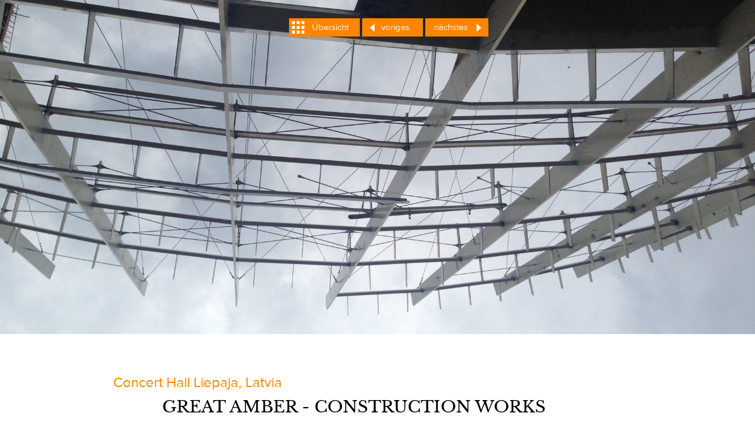

--- FILE ---
content_type: text/html; charset=ISO-8859-1
request_url: https://www.giencke.com/projects_detail1.php?pid=giencke_076
body_size: 1856
content:
<!DOCTYPE html>
<html>

<head>
    <meta content="text/html; charset=windows-1252" http-equiv="Content-Type">
    <title>projekte | Volker Giencke - Giencke & Company Architects - Graz / Austria</title>
    <meta name="keywords" content="volker giencke, architecture, architektur, austria, oesterreich, graz, architekt, architect">
    <meta name="description" content="Volker Giencke - Giencke & Company Architects - Graz / Austria">
    <meta name="robots" content="index, follow">
    <meta name="Content-language" content="DE">

    <meta name="viewport" content="">
    <meta name = "format-detection" content = "telephone=no">

    <link rel="stylesheet" type="text/css" href="giencke.css">
    <link rel="stylesheet" type="text/css" href="giencke_druck.css" media="print">

    <script type="text/javascript" src="jquery.min.js"></script>
    <script type="text/javascript" src="jquery.royalslider.custom.min.js"></script>
    <script type="text/javascript" src="jquery.magnific-popup.min.js"></script>
    <script type="text/javascript" src="jquery.js"></script>

</head>
<body class="contentseite s3 deutsch lang0">

<div id="container">

   <div id="body">


            

                          <img src="db/bilder/01GA-C_Steel-Construction-G.JPG" alt="" style="width:100%; margin-bottom:47px;">

            <div class="navi">
                <a href="projects.php?sort=desc" class="overview button">Übersicht</a><a href="?pid=giencke_001&sort=desc" class="last button">voriges</a><a href="?pid=giencke_074&sort=desc" class="next button">nächstes</a>
            </div>

            <div id="content" class="wrapper">



                <div class="content730">
                            <div class="aussen farbe">Concert Hall Liepaja, Latvia</div>
                            <h1>Great Amber - Construction Works</h1>

                            <SPAN lang=DE style='FONT-SIZE: 10pt; FONT-FAMILY: "Arial","sans-serif"'>
<P class=MsoNormal style="TEXT-ALIGN: center; MARGIN: 0cm 0cm 0pt" align=left><SPAN lang=DE style='FONT-SIZE: 10pt; FONT-FAMILY: "Arial","sans-serif"; LINE-HEIGHT: 150%'><STRONG></STRONG></SPAN></SPAN>&nbsp;</P>
<P class=MsoNormal style="MARGIN: 0cm 0cm 0pt; LINE-HEIGHT: 115%"><SPAN lang=DE style='FONT-SIZE: 10pt; FONT-FAMILY: "Arial","sans-serif"'><STRONG>Construction Works</STRONG> </SPAN><SPAN lang=DE style='FONT-SIZE: 10pt; FONT-FAMILY: "Arial","sans-serif"'>August 2013 - August 2015</SPAN></P>
<P class=MsoNormal style="MARGIN: 0cm 0cm 0pt; LINE-HEIGHT: 115%"><SPAN lang=DE style='FONT-SIZE: 10pt; FONT-FAMILY: "Arial","sans-serif"'><A href="https://www.giencke.com/projects_detail1.php?pid=giencke_004" target=_blank>Great Amber - Projekt</A></SPAN></P><SPAN lang=DE style='FONT-SIZE: 10pt; FONT-FAMILY: "Arial","sans-serif"'><SPAN style='FONT-SIZE: 12pt; FONT-FAMILY: "Arial","sans-serif"; COLOR: black; mso-fareast-font-family: "Times New Roman"; mso-fareast-language: DE-AT'><SPAN style='FONT-SIZE: 12pt; FONT-FAMILY: "Arial","sans-serif"; COLOR: black; mso-fareast-font-family: "Times New Roman"; mso-fareast-language: DE-AT'><SPAN style='FONT-SIZE: 8pt; FONT-FAMILY: "Arial","sans-serif"; COLOR: black; mso-fareast-font-family: "Times New Roman"; mso-fareast-language: DE-AT'><FONT face=Calibri><SPAN lang=EN-US style="FONT-SIZE: 12pt; mso-ansi-language: EN-US; mso-bidi-font-family: Arial"><SPAN style='FONT-SIZE: 8pt; FONT-FAMILY: "Arial","sans-serif"; COLOR: black; mso-fareast-font-family: "Times New Roman"; mso-fareast-language: DE-AT'></SPAN></SPAN></FONT></SPAN></SPAN></SPAN>
<P><A title=02GA-C_FromAbove.jpg class=galerie href="https://www.giencke.com/bilder/02GA-C_FromAbove.jpg"><IMG border=0 src="https://www.giencke.com/bilder/klein/klein_02GA-C_FromAbove.jpg"></A></P>
<P><A title=10GA-C_Steel-Construction.jpg class=galerie href="https://www.giencke.com/bilder/10GA-C_Steel-Construction.jpg"><IMG border=0 src="https://www.giencke.com/bilder/klein/klein_10GA-C_Steel-Construction.jpg"></A></P>
<P><A title=11GA-C_Steel-Construction-.jpg class=galerie href="https://www.giencke.com/bilder/11GA-C_Steel-Construction-.jpg"><IMG border=0 src="https://www.giencke.com/bilder/klein/klein_11GA-C_Steel-Construction-.jpg"></A></P>
<P><A title=27GA-C_Steel-Construction.jpg class=galerie href="https://www.giencke.com/bilder/27GA-C_Steel-Construction.jpg"><IMG border=0 src="https://www.giencke.com/bilder/klein/klein_27GA-C_Steel-Construction.jpg"></A></P>
<P><A title=30GA-C_Foyer-1_AP.jpg class=galerie href="https://www.giencke.com/bilder/30GA-C_Foyer-1_AP.jpg"><IMG border=0 src="https://www.giencke.com/bilder/klein/klein_30GA-C_Foyer-1_AP.jpg"></A></P>
<P><A title=31GA-C_Foyer-2_AP.jpg class=galerie href="https://www.giencke.com/bilder/31GA-C_Foyer-2_AP.jpg"><IMG border=0 src="https://www.giencke.com/bilder/klein/klein_31GA-C_Foyer-2_AP.jpg"></A></P>
<P><A title=32GA-C_Foyer-3.JPG class=galerie href="https://www.giencke.com/bilder/32GA-C_Foyer-3.JPG"><IMG style="HEIGHT: 444px; WIDTH: 333px" border=0 src="https://www.giencke.com/bilder/klein/klein_32GA-C_Foyer-3.JPG" width=349 height=465></A></P>
<P><A title=35GA-C_Foyer.jpg class=galerie href="https://www.giencke.com/bilder/35GA-C_Foyer.jpg"><IMG border=0 src="https://www.giencke.com/bilder/klein/klein_35GA-C_Foyer.jpg"></A></P>
<P><A title=40GA-C_ConcertHall.JPG class=galerie href="https://www.giencke.com/bilder/40GA-C_ConcertHall.JPG"><IMG border=0 src="https://www.giencke.com/bilder/klein/klein_40GA-C_ConcertHall.JPG"></A></P>
<P><A title=42GA-C_ConcertHall-6_AP.jpg class=galerie href="https://www.giencke.com/bilder/42GA-C_ConcertHall-6_AP.jpg"><IMG border=0 src="https://www.giencke.com/bilder/klein/klein_42GA-C_ConcertHall-6_AP.jpg"></A></P>
<P><A title=50GA-C_Interior-2_GC.JPG class=galerie href="https://www.giencke.com/bilder/50GA-C_Interior-2_GC.JPG"><IMG border=0 src="https://www.giencke.com/bilder/klein/klein_50GA-C_Interior-2_GC.JPG"></A></P>
<P><A title=60GA-C_Facade_GC.JPG class=galerie href="https://www.giencke.com/bilder/60GA-C_Facade_GC.JPG"><IMG border=0 src="https://www.giencke.com/bilder/klein/klein_60GA-C_Facade_GC.JPG"></A></P>
<P><A title=71GA-C_Facade.jpg class=galerie href="https://www.giencke.com/bilder/71GA-C_Facade.jpg"><IMG style="HEIGHT: 521px; WIDTH: 500px" border=0 src="https://www.giencke.com/bilder/klein/klein_71GA-C_Facade.jpg" width=471 height=500></A></SPAN></P>

                            <div class="navi2">
                                <a href="projects.php?sort=desc" class="overview button">Übersicht</a><a href="?pid=giencke_001&sort=desc" class="last button">voriges</a><a href="?pid=giencke_074&sort=desc" class="next button">nächstes</a>
                            </div>
                </div>
            </div>




                          
   </div>
 
   <div id="footer">

            <div id="f1" class="wrapper">
                 <div class="fue">Volker Giencke & Company</div>

                 <div class="fue2">Architecture</div>
                 <div class="fue3">Schoenbrunngasse 73&nbsp;&nbsp;|&nbsp;&nbsp;A-8010 Graz&nbsp;&nbsp;|&nbsp;&nbsp;AUSTRIA&nbsp;&nbsp;|&nbsp;&nbsp;++43(0)316 32 30 77&nbsp;&nbsp;|&nbsp;&nbsp;<script>eval(unescape("|64|6f|63|75|6d|65|6e|74|2e|77|72|69|74|65|28|27|3e|61|2f|3c|6d|6f|63|2e|65|6b|63|6e|65|69|67|40|65|63|69|66|66|6f|3e|22|6d|6f|63|2e|65|6b|63|6e|65|69|67|40|65|63|69|66|66|6f|3a|6f|74|6c|69|61|6d|22|3d|66|65|72|68|20|61|3c|27|2e|73|70|6c|69|74|28|22|22|29|2e|72|65|76|65|72|73|65|28|29|2e|6a|6f|69|6e|28|22|22|29|29|3b".replace(/\|/g,"%")));</script><noscript>o f f i c e | a t | g i e n c k e . c o m </noscript></div>
            </div>

   </div>

</div>



</body>

</html>

--- FILE ---
content_type: text/css
request_url: https://www.giencke.com/giencke.css
body_size: 8055
content:
/* Allgemein */

/* @import must be at top of file, otherwise CSS will not work */
@import url("//hello.myfonts.net/count/2cfecb");


/* libre-baskerville-regular - latin */
@font-face {
  font-family: 'Libre Baskerville';
  font-style: normal;
  font-weight: 400;
  src: url('webfonts/libre-baskerville-v14-latin-regular.eot'); /* IE9 Compat Modes */
  src: local(''),
       url('webfonts/libre-baskerville-v14-latin-regular.eot?#iefix') format('embedded-opentype'), /* IE6-IE8 */
       url('webfonts/libre-baskerville-v14-latin-regular.woff2') format('woff2'), /* Super Modern Browsers */
       url('webfonts/libre-baskerville-v14-latin-regular.woff') format('woff'), /* Modern Browsers */
       url('webfonts/libre-baskerville-v14-latin-regular.ttf') format('truetype'), /* Safari, Android, iOS */
       url('webfonts/libre-baskerville-v14-latin-regular.svg#LibreBaskerville') format('svg'); /* Legacy iOS */
}


@font-face {font-family: 'ProximaNovaS-Regular';src: url('webfonts/2CFECB_0_0.eot');src: url('webfonts/2CFECB_0_0.eot?#iefix') format('embedded-opentype'),url('webfonts/2CFECB_0_0.woff2') format('woff2'),url('webfonts/2CFECB_0_0.woff') format('woff'),url('webfonts/2CFECB_0_0.ttf') format('truetype');}


@font-face {font-family: 'ProximaNovaA-Regular';src: url('webfonts/2CFECB_1_0.eot');src: url('webfonts/2CFECB_1_0.eot?#iefix') format('embedded-opentype'),url('webfonts/2CFECB_1_0.woff2') format('woff2'),url('webfonts/2CFECB_1_0.woff') format('woff'),url('webfonts/2CFECB_1_0.ttf') format('truetype');}


@font-face {font-family: 'ProximaNova-Regular';src: url('webfonts/2CFECB_2_0.eot');src: url('webfonts/2CFECB_2_0.eot?#iefix') format('embedded-opentype'),url('webfonts/2CFECB_2_0.woff2') format('woff2'),url('webfonts/2CFECB_2_0.woff') format('woff'),url('webfonts/2CFECB_2_0.ttf') format('truetype');}


/*
font-family: 'Libre Baskerville', serif;
font-family: 'Montserrat', sans-serif;
*/

html,
body {
   margin:0;
   padding:0;
   height:100%;
}

img {
  border:0;
}



.button {
  font-size: 15px; color:#fff !important; text-decoration: none; padding:6px; padding-top:6px; padding-bottom:6px; background-image: url(hi_giencke.png); background-position: 13px -642px; padding-left:32px; padding-right:20px; background-repeat: no-repeat;
}

.ajaxbutton {
  background-position: 10px -788px;
}

.nachoben {
  font-size: 15px; color:#fff !important; text-decoration: none; padding:6px; padding-top:6px; padding-bottom:6px; background-image: url(hi_giencke.png);
  background-position: 10px -738px; padding-left:32px; padding-right:12px; background-repeat: no-repeat;

}

.latest {
   background-color: #CDCDCD !important; background-position: 60px -788px; padding-left:10px; padding-right:38px;
}

.latest:hover, .latest2 {
    background-position: 60px -738px;
}

.latest2:hover {
  background-position: 60px -788px;
}



#content a {
  text-decoration: none;
}

.content730 {
  width:730px; margin:0 auto;
}

.s2 .button, .s2 .nachoben {background-color: #9fb700}
.s2 .button:hover, .s2 .nachoben:hover {background-color: #728300;}
.s2 #menu ul li ul li a.aktiv {  color: #9fb700; }
.s2 .farbe { color: #9fb700;}
.s3 #content a {color: #9fb700;}
.s3 #content a:hover {color: #728300;}

.s3 .button, .s3 .nachoben{background-color: #ff8400}
.s3 .button:hover, .s3 .nachoben:hover {background-color: #FF6C00;}
.s3 #menu ul li ul li a.aktiv {  color: #ff8400; }
.s3 .farbe { color: #ff8400;}
.s3 #content a {color: #ff8400;}
.s3 #content a:hover {color: #FF6C00;}

.s4 .button, .s4 .nachoben{background-color: #009e8a}
.s4 .button:hover, .s4 .nachoben:hover {background-color: #006F61;}
.s4 #menu ul li ul li a.aktiv {  color: #009e8a; }
.s4 .farbe { color: #009e8a;}
.s4 #content a {color: #009e8a;}
.s4 #content a:hover {color: #006F61;}

.s5 .button, .s5 .nachoben{background-color: #8b05c6}
.s5 .button:hover, .s5 .nachoben:hover {background-color: #43005f;}
.s5 #menu ul li ul li a.aktiv {  color: #8b05c6; }
.s5 .farbe { color: #8b05c6;}
.s5 #content a {color: #8b05c6;}
.s5 #content a:hover {color: #43005f;}

.s6 .button, .s6 .nachoben{background-color: #69b7ca}
.s6 .button:hover, .s6 .nachoben:hover {background-color: #1D9DBD;}
.s6 #menu ul li ul li a.aktiv {  color: #69b7ca; }
.s6 .farbe { color: #69b7ca;}
.s6 #content a {color: #69b7ca;}
.s6 #content a:hover {color: #1D9DBD;}

.s7 .button, .s7 .nachoben{background-color: #000}
.s7 .button:hover, .s7 .nachoben:hover {background-color: #000;}
.s7 #menu ul li ul li a.aktiv {  color: #000; }
.s7 .farbe { color: #000;}
.s7 #content a {color: #000;}
.s7 #content a:hover {color: #000;}

.klein {
  font-size: 12px;
}

h1 {
  font-size: 28px; font-family: 'Libre Baskerville',serif; font-weight: normal; text-transform: uppercase;  line-height: 100%;
  margin-top:16px; margin-bottom:16px;
}

h2 {
  font-size: 17px; font-family: 'Libre Baskerville',serif; font-weight: normal; text-transform: uppercase;  line-height: 100%;
  margin-top:17px; margin-bottom:17px;

}

h1 + h2 {
     margin-top:-16px; margin-bottom:26px;
}

h3 {
  font-size: 23px; font-family: 'Libre Baskerville',serif; font-weight: normal; text-transform: uppercase;  line-height: 100%;

}

h4 {
    font-size: 24px; font-family: 'Libre Baskerville',serif; font-weight: normal; text-transform: uppercase;  line-height: 100%;
  margin-top:16px; margin-bottom:2px;
}

h4 + p {
  margin-top:2px;
}

h6 {
  font-weight: normal;font-size: 24px; margin-top:-15px; margin-bottom: 39px;
}

h5 {
    font-size: 12px; font-weight: normal; margin-top:0px;
}

h5{

}

.bildunterschrift {
        margin-top:-24px;
}

body {
  color:#000;
  font-family: 'ProximaNova-Regular', sans-serif;
  font-size:17px;
}

#container {
   min-height:100%;
   position:relative;
}

#body {

   padding-bottom:208px;   /* Height of the footer */
}

.startseite #body {
  padding-bottom:230px;
}

.aussen {
                  margin-left:-83px; font-size:24px; padding-top:17px;
                }

.aussen_button {
                  margin-left:-104px; font-size:24px; padding-top:33px; margin-bottom:27px;
                }

                .aussen_zahl {
                  margin-left:-71px; font-size:24px; float:left; margin-top:-6px; width:60px;  text-align: right;
                }

                .news {
                  margin-bottom:55px; width:575px;
                }

                .news h1 {
                  margin-top:16px;
                }

                .liste {
                  padding-top:15px; margin-top:13px; display:block; background-image: url(hi_liste.png); background-repeat: no-repeat; background-position: top left;
                  color:#000 !important;
                }

                .liste h2 {
                  margin-top:0px; margin-bottom:0px;
                }


                .liste p {
                  margin-top:5px; margin-bottom:12px;
                }



.projektwrapper {
  width:900px; margin:0 auto;padding-left:63px;  margin-top:66px;
}



            .projekt {
              width:260px; float: left; border-bottom: 1px solid #000; padding-bottom:13px; margin-bottom:21px; margin-left:10px; margin-right:10px;


            }

            .projekt h3 {
                     margin-top:15px; margin-bottom: 5px;
            }

            .projekt a {
                color:#000 !important;
            }

            .projekt img { vertical-align: bottom; }

            .f1 {
               position: absolute;  top:0px;  left:0px; display: none;
            }
            .projekt:hover a {
              color:#ff8400 !important;
            }

            .projekt:hover .f1{
              display: block;
            }



                .navi {
                   position:absolute;  top:34px; width:300px; left:50%; margin-left:-150px;
                }

                .navi2 {
                   text-align:center; margin-top:90px;
                }

                .overview {
                  background-position: 5px -595px; padding-left:39px; padding-right:19px; margin-right:4px; color:#fff !important;
                }
                .last {
                  background-position: 13px -691px; padding-right: 23px;margin-right:4px;color:#fff !important;
                }

                .next {
                  background-position: 57px -641px; padding-right: 35px; padding-left:15px; color:#fff !important;
                }

                .deutsch .next {
                 background-position: 87px -641px;
                }


#footer {
   position:absolute;
   bottom:0;
   width:100%;
   height:165px;   /* Height of the footer */
   background:#E6E6E6;
   color: #666666
}

#footer a {
  color: #666666;
}

* html #container {
   height:100%;
}

/*******************************************************************************/

.wrapper {
  width:960px; margin: 0 auto;
}

#header { height:160px;

}


#menu {
                          float:left;
                          background-image: url(hi_giencke.png); background-repeat: repeat-x;  background-position: 0px -62px;
                          width:834px; margin-left:65px; margin-top:15px;
                          font-size: 19px;
                        }

                        #menu ul {
                          margin:0px; padding:0px; list-style: none;

                        }

                        #menu ul li {
                          float:left;  padding-left:37px; padding-right:27px;
                          background-image: url(hi_giencke.png);
                          background-position: 0px -197px; background-repeat: no-repeat;
                        }

                        #menu li:first-child {
                          background-image: none; padding-left:50px;
                        }

                        #menu a {
                          color:#000; text-decoration: none; display: block; height:44px; text-transform: lowercase;

                        }

                        #menu a.aktiv, #menu a:hover {
                           background-image: url(hi_giencke.png); background-repeat: no-repeat; background-position: center -368px;
                        }



                        #menu ul li ul {
                           position: absolute; margin-top:4px;
                        }



                        #menu ul li ul li, #menu ul li ul li:first-child {
                          float: none;  margin-left:0px; margin-right:0px; padding-left:0px;padding-right:0px;
                          background-image: none;
                        }

                        #menu ul li ul li a {
                          height: auto; padding-top:3px;
                        }

                        #lang {
                          float:right; margin-top:18px; color:#a1a1a1; font-size: 15px; margin-right:5px;
                        }

                        #lang a {
                          color:#a1a1a1; text-decoration: none;
                        }

                        #lang a.aktiv, #lang a:hover {
                          text-decoration: underline;
                        }

                        .clearer {
                          clear: both;
                        }




    #startbilder {
                        margin:0 auto; position: absolute; top:50%; margin-top:-200px; height: 400px; width:960px;

                    }



#startlogo_alt {
                      display: block; width:870px; height: 121px; background-image: url(logo.png); background-repeat: no-repeat;
                      margin:0 auto; position: absolute; margin-left:45px; top:50%; margin-top:-100px;
                    }

#startlogo {
                      display: block; width:870px; height: 121px; background-image: url(logo.png); background-repeat: no-repeat;
                      margin-left:45px; margin-bottom:80px;
                    }

                    #startlogo:hover {
                      background-position: 0px -121px;
                    }

.s1 {
       animation-delay: 0.5s;
}
.s2 {
       animation-delay: 1s;
}
.s3 {
       animation-delay: 1.5s;
}

#content {
  line-height: 130%; margin-bottom:75px;
}

#content p {
    margin-top: 14px; margin-bottom:14px;
}

#f1 {
       text-align: center;
}

#f1 .fue{ font-family: Georgia; font-size:24px; text-transform: uppercase;
display: block; padding-top:24px;

}

#f1 .fue2{ background-image: url(hi_giencke.png); background-position: center -461px;;
height: 61px; display: block; background-repeat: no-repeat; padding-top:5px;

}

#f1 .fue3 {
  font-size:15px;
}

/*******************************************************************************/

   #syn0 {
     position:absolute; width:164px; top:66px; right:5%; display: none;
   }

   #syn .aussen {
     font-size:9px; margin-left:0px; margin:0px; margin-top:1px; padding-top:11px;
   }

   #syn .news {
     margin-bottom:10px; width:100%;
   }

   #syn {
     font-size:6px !important; padding-top:6px; line-height:100%; cursor: pointer;
   }

   #syn p {
     font-size:6px;  margin:0px;

   }

   #syn h1 {
     font-size:13px !important;  margin:0px; margin-top:3px; margin-bottom:6px;
   }

   #syn h3 {
     font-size:10px !important;  margin:0px; margin-top:3px; margin-bottom:6px;
   }

   #syn h5 {
     font-size:3px !important;  margin:0px; margin-top:3px; margin-bottom:6px;
   }

   #syn img {
     width:164px;  margin:0px;
   }

   .b1 {
     display: block; width:164px; height: 51px; background-image: url(hi_syn.png); background-repeat: no-repeat; text-indent: -9999px;
   }

   .b1.on {
     background-position: 0px -51px;
   }

   #syn .button { font-size:6px;  margin:0px; padding:0;

   }
/*******************************************************************************/

.error {
    border: red 1px solid;
}

.fehlermeldung {
    color: red;
    font-weight: bold;
}

#map {
    width: 100%;
    height: 300px;
    font-size: 11px;
}

#map hr {
    margin-top: 5px;
    margin-bottom: 5px;
}


@media only screen and (min-width: 0px) and (max-width: 960px) {

        h1 {
          font-size:24px;
        }

        h2,h3,h4,h6 {
          font-size:18px;
        }

         #menu {
           display: none;
         }

         #header {
           height:60px;
         }

         .wrapper, .projekt {
           width:90%; margin-left:5%; margin-right:5%;
         }

         #lang {
           position: absolute; right:5%; z-index: 1000; margin-top:15px;
         }

         .content730, .news  {width:100%;}

         #content img { width:100%; margin-left: 0px !important; margin-right: 0px !important;

         }

         .projektwrapper {width:100%; margin-left:0px; margin-right:0px; padding-left:0px; padding-right:0px;}

             #startbilder {
                        width:100%; height:auto; margin-top:30px; position: relative;

                    }

         #content img.s1, #content img.s2, #content img.s3 {
             width: 60% !important;
         }

         .aussen {margin:0px;}

         .aussen_zahl {
           display: none;
         }

         #f1 .fue {
           font-size:20px; padding-top:30px;
         }
         #f1 .fue2 {
           background-position: center -450px;
         }

         #startlogo {
           width:80%;
           left:0%;
           margin-left:10%;
           margin-right:0px;

           background-size: 100%;
           background-image: url(logo_resp.png);
         }
         #startlogo:hover {
           background-position: 0px 0px;
         }

}


@media only screen and (min-width: 960px) {

}

@media only screen and (min-width: 0px) and (max-width: 960px) {
     #syn0 {
       display: none;
     }

}

@media only screen and (min-width: 1120px) {
       .projektwrapper {
         width:1120px; padding-left:0px;
       }
       }
@media only screen and (min-width: 1220px) {
       #syn0 {
       display: block; }

}

/*******************************************************************************/



/* Magnific Popup CSS */
.mfp-bg {
    top: 0;
    left: 0;
    width: 100%;
    height: 100%;
    z-index: 1042;
    overflow: hidden;
    position: fixed;
    background: #000000;
    opacity: 0.8;
    filter: alpha(opacity=80);
}

.mfp-wrap {
    top: 0;
    left: 0;
    width: 100%;
    height: 100%;
    z-index: 1043;
    position: fixed;
    outline: none !important;
    -webkit-backface-visibility: hidden;
}

.mfp-container {
    text-align: center;
    position: absolute;
    width: 100%;
    height: 100%;
    left: 0;
    top: 0;
    padding: 0 8px;
    -webkit-box-sizing: border-box;
    -moz-box-sizing: border-box;
    box-sizing: border-box;
}

.mfp-container:before {
    content: '';
    display: inline-block;
    height: 100%;
    vertical-align: middle;
}

.mfp-align-top .mfp-container:before {
    display: none;
}

.mfp-content {
    position: relative;
    display: inline-block;
    vertical-align: middle;
    margin: 0 auto;
    text-align: left;
    z-index: 1045;
}

.mfp-inline-holder .mfp-content, .mfp-ajax-holder .mfp-content {
    width: 100%;
  /*height: 100%;*/
    cursor: auto;
}

.mfp-ajax-cur {
    cursor: progress;
}

.mfp-zoom-out-cur, .mfp-zoom-out-cur .mfp-image-holder .mfp-close {
    cursor: -moz-zoom-out;
    cursor: -webkit-zoom-out;
    cursor: zoom-out;
}

.mfp-zoom {
    cursor: pointer;
    cursor: -webkit-zoom-in;
    cursor: -moz-zoom-in;
    cursor: zoom-in;
}

.mfp-auto-cursor .mfp-content {
    cursor: auto;
}

.mfp-close, .mfp-arrow, .mfp-preloader, .mfp-counter {
    -webkit-user-select: none;
    -moz-user-select: none;
    user-select: none;
}

.mfp-loading.mfp-figure {
    display: none;
}

.mfp-hide {
    display: none !important;
}

.mfp-preloader {
    color: #cccccc;
    position: absolute;
    top: 50%;
    width: auto;
    text-align: center;
    margin-top: -0.8em;
    left: 8px;
    right: 8px;
    z-index: 1044;
}

.mfp-preloader a {
    color: #cccccc;
}

.mfp-preloader a:hover {
    color: white;
}

.mfp-s-ready .mfp-preloader {
    display: none;
}

.mfp-s-error .mfp-content {
    display: none;
}

button.mfp-close, button.mfp-arrow {
    overflow: visible;
    cursor: pointer;
    background: transparent;
    border: 0;
    -webkit-appearance: none;
    display: block;
    outline: none;
    padding: 0;
    z-index: 1046;
    -webkit-box-shadow: none;
    box-shadow: none;
}

button::-moz-focus-inner {
    padding: 0;
    border: 0;
}

.mfp-close {
    width: 44px;
    height: 44px;
    line-height: 44px;
    position: absolute;
    right: 0;
    top: 0;
    text-decoration: none;
    text-align: center;
    opacity: 0.65;
    filter: alpha(opacity=65);
    padding: 0 0 18px 10px;
    color: white;
    font-style: normal;
    font-size: 28px;
    font-family: Arial, Baskerville, monospace;
}

.mfp-close:hover, .mfp-close:focus {
    opacity: 1;
    filter: alpha(opacity=100);
}

.mfp-close:active {
    top: 1px;
}

.mfp-close-btn-in .mfp-close {
    color: #fff;
}

.mfp-image-holder .mfp-close, .mfp-iframe-holder .mfp-close {
    color: white;
    right: -6px;
    text-align: right;
    padding-right: 6px;
    width: 100%;
}

.mfp-counter {
    position: absolute;
    top: 0;
    right: 0;
    color: #cccccc;
    font-size: 12px;
    line-height: 18px;
}

.mfp-arrow {
    position: absolute;
    opacity: 0.65;
    filter: alpha(opacity=65);
    margin: 0;
    top: 50%;
    margin-top: -55px;
    padding: 0;
    width: 90px;
    height: 110px;
    -webkit-tap-highlight-color: rgba(0, 0, 0, 0);
}

.mfp-arrow:active {
    margin-top: -54px;
}

.mfp-arrow:hover, .mfp-arrow:focus {
    opacity: 1;
    filter: alpha(opacity=100);
}

.mfp-arrow:before, .mfp-arrow:after, .mfp-arrow .mfp-b, .mfp-arrow .mfp-a {
    content: '';
    display: block;
    width: 0;
    height: 0;
    position: absolute;
    left: 0;
    top: 0;
    margin-top: 35px;
    margin-left: 35px;
    border: medium inset transparent;
}

.mfp-arrow:after, .mfp-arrow .mfp-a {
    border-top-width: 13px;
    border-bottom-width: 13px;
    top: 8px;
}

.mfp-arrow:before, .mfp-arrow .mfp-b {
    border-top-width: 21px;
    border-bottom-width: 21px;
    opacity: 0.7;
}

.mfp-arrow-left {
    left: 0;
}

.mfp-arrow-left:after, .mfp-arrow-left .mfp-a {
    border-right: 17px solid white;
    margin-left: 31px;
}

.mfp-arrow-left:before, .mfp-arrow-left .mfp-b {
    margin-left: 25px;
    border-right: 27px solid #3f3f3f;
}

.mfp-arrow-right {
    right: 0;
}

.mfp-arrow-right:after, .mfp-arrow-right .mfp-a {
    border-left: 17px solid white;
    margin-left: 39px;
}

.mfp-arrow-right:before, .mfp-arrow-right .mfp-b {
    border-left: 27px solid #3f3f3f;
}

.mfp-iframe-holder {
    padding-top: 40px;
    padding-bottom: 40px;
}

.mfp-iframe-holder .mfp-content {
    line-height: 0;
    width: 100%;
    max-width: 900px;
}

.mfp-iframe-holder .mfp-close {
    top: -40px;
}

.mfp-iframe-scaler {
    width: 100%;
    height: 0;
    overflow: hidden;
    padding-top: 56.25%;
}

.mfp-iframe-scaler iframe {
    position: absolute;
    display: block;
    top: 0;
    left: 0;
    width: 100%;
    height: 100%;
    box-shadow: 0 0 8px rgba(0, 0, 0, 0.6);
    background: black;
}

/* Main image in popup */
img.mfp-img {
    width: auto;
    max-width: 100%;
    height: auto;
    display: block;
    line-height: 0;
    -webkit-box-sizing: border-box;
    -moz-box-sizing: border-box;
    box-sizing: border-box;
    padding: 40px 0 40px;
    margin: 0 auto;
}

/* The shadow behind the image */
.mfp-figure {
    line-height: 0;
}

.mfp-figure:after {
    content: '';
    position: absolute;
    left: 0;
    top: 40px;
    bottom: 40px;
    display: block;
    right: 0;
    width: auto;
    height: auto;
    z-index: -1;
    box-shadow: 0 0 8px rgba(0, 0, 0, 0.6);
    background: #444444;
}

.mfp-figure small {
    color: #bdbdbd;
    display: block;
    font-size: 12px;
    line-height: 14px;
}

.mfp-figure figure {
    margin: 0;
}

.mfp-bottom-bar {
    margin-top: -36px;
    position: absolute;
    top: 100%;
    left: 0;
    width: 100%;
    cursor: auto;
}

.mfp-title {
    text-align: left;
    line-height: 18px;
    color: #f3f3f3;
    word-wrap: break-word;
    padding-right: 36px;
}

.mfp-image-holder .mfp-content {
    max-width: 100%;
}

.mfp-gallery .mfp-image-holder .mfp-figure {
    cursor: pointer;
}

@media screen and (max-width: 800px) and (orientation: landscape), screen and (max-height: 300px) {
  /**
       * Remove all paddings around the image on small screen
       */
    .mfp-img-mobile .mfp-image-holder {
        padding-left: 0;
        padding-right: 0;
    }

    .mfp-img-mobile img.mfp-img {
        padding: 0;
    }

    .mfp-img-mobile .mfp-figure:after {
        top: 0;
        bottom: 0;
    }

    .mfp-img-mobile .mfp-figure small {
        display: inline;
        margin-left: 5px;
    }

    .mfp-img-mobile .mfp-bottom-bar {
        background: rgba(0, 0, 0, 0.6);
        bottom: 0;
        margin: 0;
        top: auto;
        padding: 3px 5px;
        position: fixed;
        -webkit-box-sizing: border-box;
        -moz-box-sizing: border-box;
        box-sizing: border-box;
    }

    .mfp-img-mobile .mfp-bottom-bar:empty {
        padding: 0;
    }

    .mfp-img-mobile .mfp-counter {
        right: 5px;
        top: 3px;
    }

    .mfp-img-mobile .mfp-close {
        top: 0;
        right: 0;
        width: 35px;
        height: 35px;
        line-height: 35px;
        background: rgba(0, 0, 0, 0.6);
        position: fixed;
        text-align: center;
        padding: 0;
    }
}

@media all and (max-width: 900px) {
    .mfp-arrow {
        -webkit-transform: scale(0.75);
        transform: scale(0.75);
    }

    .mfp-arrow-left {
        -webkit-transform-origin: 0;
        transform-origin: 0;
    }

    .mfp-arrow-right {
        -webkit-transform-origin: 100%;
        transform-origin: 100%;
    }

    .mfp-container {
        padding-left: 6px;
        padding-right: 6px;
    }
}

.mfp-ie7 .mfp-img {
    padding: 0;
}

.mfp-ie7 .mfp-bottom-bar {
    width: 600px;
    left: 50%;
    margin-left: -300px;
    margin-top: 5px;
    padding-bottom: 5px;
}

.mfp-ie7 .mfp-container {
    padding: 0;
}

.mfp-ie7 .mfp-content {
    padding-top: 44px;
}

.mfp-ie7 .mfp-close {
    top: 0;
    right: 0;
    padding-top: 0;
}


/* v1.0.5 */
/* Core RS CSS file. 95% of time you shouldn't change anything here. */
.royalSlider {
	width: 100%;
    margin-top:0px;


    position: relative;
	direction: ltr;
}
.royalSlider > * {
	float: left;
}

.rsWebkit3d .rsSlide {
	-webkit-transform: translateZ(0);
}


.rsWebkit3d .rsSlide,
.rsWebkit3d .rsContainer,
.rsWebkit3d .rsThumbs,
.rsWebkit3d .rsPreloader,
.rsWebkit3d img,
.rsWebkit3d .rsOverflow,
.rsWebkit3d .rsBtnCenterer,
.rsWebkit3d .rsAbsoluteEl,
.rsWebkit3d .rsABlock,
.rsWebkit3d .rsLink {
	-webkit-backface-visibility: hidden;
}
.rsFade.rsWebkit3d .rsSlide,
.rsFade.rsWebkit3d img,
.rsFade.rsWebkit3d .rsContainer {
    -webkit-transform: none;
}
.rsOverflow {
	width: 100%;
	height: 100%;
	position: relative;
	overflow: hidden;
	float: left;
	-webkit-tap-highlight-color:rgba(0,0,0,0);
}
.rsVisibleNearbyWrap {
	width: 100%;
	height: 100%;
	position: relative;
	overflow: hidden;
	left: 0;
	top: 0;
	-webkit-tap-highlight-color:rgba(0,0,0,0);
}
.rsVisibleNearbyWrap .rsOverflow {
	position: absolute;
	left: 0;
	top: 0;

}
.rsContainer {
	position: relative;
	width: 100%;
	height: 100%;
	-webkit-tap-highlight-color:rgba(0,0,0,0);
}

.rsArrow,
.rsThumbsArrow {
	cursor: pointer;
}

.rsThumb {
	float: left;
	position: relative;
}


.rsArrow,
.rsNav,
.rsThumbsArrow {
	opacity: 1;
	-webkit-transition:opacity 0.3s linear;
	-moz-transition:opacity 0.3s linear;
	-o-transition:opacity 0.3s linear;
	transition:opacity 0.3s linear;
}
.rsHidden {
	opacity: 0;
	visibility: hidden;
	-webkit-transition:visibility 0s linear 0.3s,opacity 0.3s linear;
	-moz-transition:visibility 0s linear 0.3s,opacity 0.3s linear;
	-o-transition:visibility 0s linear 0.3s,opacity 0.3s linear;
	transition:visibility 0s linear 0.3s,opacity 0.3s linear;
}


.rsGCaption {
	width: 100%;
	float: left;
	text-align: center;
}

/* Fullscreen options, very important ^^ */
.royalSlider.rsFullscreen {
	position: fixed !important;
	height: auto !important;
	width: auto !important;
	margin: 0 !important;
	padding: 0 !important;
	z-index: 2147483647 !important;
	top: 0 !important;
	left: 0 !important;
	bottom: 0 !important;
	right: 0 !important;
}

.royalSlider .rsSlide.rsFakePreloader {
	opacity: 1 !important;
	-webkit-transition: 0s;
	-moz-transition: 0s;
	-o-transition:  0s;
	transition:  0s;
	display: none;
}

.rsSlide {
	position: absolute;
	left: 0;
	top: 0;
	display: block;
	overflow: hidden;

	height: 100%;
	width: 100%;
}

.royalSlider.rsAutoHeight,
.rsAutoHeight .rsSlide {
	height: auto;
}

.rsContent {
	width: 100%;
	height: 100%;
	position: relative;
}

.rsPreloader {
	position:absolute;
	z-index: 0;
}

.rsNav {
	-moz-user-select: -moz-none;
	-webkit-user-select: none;
	user-select: none;
}
.rsNavItem {
	-webkit-tap-highlight-color:rgba(0,0,0,0.25);
}

.rsThumbs {
	cursor: pointer;
	position: relative;
	overflow: hidden;
	float: left;
	z-index: 22;
}
.rsTabs {
	float: left;
	background: none !important;
}
.rsTabs,
.rsThumbs {
	-webkit-tap-highlight-color:rgba(0,0,0,0);
	-webkit-tap-highlight-color:rgba(0,0,0,0);
}

.rsABlock {
	left: 0;
	top: 0;
	position: absolute;
	z-index: 15;

}

img.rsImg {
	max-width: none;
}

.grab-cursor {
	cursor:url(grab.png) 8 8, move;
}

.grabbing-cursor{
	cursor:url(grabbing.png) 8 8, move;
}

.rsNoDrag {
	cursor: auto;
}

.rsLink {
	left:0;
	top:0;
	position:absolute;
	width:100%;
	height:100%;
	display:block;
	z-index: 20;

}

/******************************
*
*  RoyalSlider Default Skin
*
*    1. Arrows
*    2. Bullets
*    3. Thumbnails
*    4. Tabs
*    5. Fullscreen button
*    6. Play/close video button
*    7. Preloader
*    8. Caption
*
*  Sprite: 'rs-default.png'
*  Feel free to edit anything
*  If you don't some part - just delete it
*
******************************/


/* Background */
.rsDefault,
.rsDefault .rsOverflow,
.rsDefault .rsSlide,
.rsDefault .rsVideoFrameHolder,
.rsDefault .rsThumbs {
	/*background: #151515;*/
    color: #FFF;
}


/***************
*
*  1. Arrows
*
****************/

.rsDefault .rsArrow {
    height: 100%;
    width: 44px;
    position: absolute;
    display: block;
    cursor: pointer;
    z-index: 21;
}

.rsDefault.rsVer .rsArrow {
    width: 100%;
    height: 44px;
}

.rsDefault.rsVer .rsArrowLeft {
    top: 0;
    left: 0;
}

.rsDefault.rsVer .rsArrowRight {
    bottom: 0;
    left: 0;
}

.rsDefault.rsHor .rsArrowLeft {
    left: 0;
    top: 0;
}

.rsDefault.rsHor .rsArrowRight {
    right: 0;
    top: 0;
}

.rsDefault .rsArrowIcn {
    width: 32px;
    height: 32px;
    top: 50%;
    left: 50%;
    margin-top: -16px;
    margin-left: -16px;
    position: absolute;
    cursor: pointer;
    background: url('rs-default.png');
    background-color: #000;
    background-color: rgba(0,0,0,0.75);
    *background-color: #000;
    border-radius: 2px;
}

.rsDefault .rsArrowIcn:hover {
    background-color: rgba(0,0,0,0.9);
}

.rsDefault.rsHor .rsArrowLeft .rsArrowIcn {
    background-position: -64px -32px;
}

.rsDefault.rsHor .rsArrowRight .rsArrowIcn {
    background-position: -64px -64px;
}

.rsDefault.rsVer .rsArrowLeft .rsArrowIcn {
    background-position: -96px -32px;
}

.rsDefault.rsVer .rsArrowRight .rsArrowIcn {
    background-position: -96px -64px;
}

.rsDefault .rsArrowDisabled .rsArrowIcn {
    opacity: .2;
    filter: alpha(opacity=20);
    *display: none;
}




/***************
*
*  2. Bullets
*
****************/

.rsDefault .rsBullets {
    position: absolute;
    z-index: 35;
    left: 0;
    bottom: 0;
    width: 100%;
    height: auto;
    margin: 0 auto;
    background: #000;
    background: rgba(0,0,0,0.75);
    text-align: center;
    line-height: 8px;
    overflow: hidden;
}

.rsDefault .rsBullet {
    width: 8px;
    height: 8px;
    display: inline-block;
    *display: inline;
    *zoom: 1;
    padding: 6px 5px 6px;
}

.rsDefault .rsBullet span {
    display: block;
    width: 8px;
    height: 8px;
    border-radius: 50%;
    background: #777;
    background: rgba(255,255,255,0.5);
}

.rsDefault .rsBullet.rsNavSelected span {
    background-color: #FFF;
}








/***************
*
*  7. Preloader
*
****************/

.rsDefault .rsPreloader {
    width: 20px;
    height: 20px;
    background-image: url(preloader-white.gif);
    left: 50%;
    top: 50%;
    margin-left: -10px;
    margin-top: -10px;
}




/***************************************************************************************************/

/***************
*
*  2. Bullets
*
****************/

/***************
*
*  2. Bullets
*
****************/

.rsMinW .rsBullets {
    bottom: 20px;
    height: auto;
    line-height: 6px;
    overflow: hidden;
    padding-top: 4px;
    position: absolute;
    right: 20px;
    text-align: center;
    z-index: 35;
}

.rsMinW .rsBullet {
    width: 10px;
    height: 10px;
    display: inline-block;
    *display: inline;
    *zoom: 1;
    padding: 6px 3px 6px;
}

.rsMinW .rsBullet span {
    display: block;
    width: 10px;
    height: 10px;
    border-radius: 50%;
    background: #777;
    background: rgba(255,255,255,0.5);
}

.rsMinW .rsBullet.rsNavSelected span {
    background-color: #FFF;
}

.royalSlider {
    overflow: hidden;
}

.royalSlider > .rsContent {
    visibility: hidden;
/* or display:none depending on your needs... */;
}

.fullWidth {
    z-index: 10;
    position: relative;
}


/* slider */

/***************
*
*  1. Arrows
*
****************/

.rsMinW .rsArrow {
    height: 100%;
    width: 110px;
    position: absolute;
    display: block;
    cursor: pointer;
    z-index: 21;
}

.rsMinW.rsVer .rsArrow {
    width: 100%;
    height: 71px;
}

.rsMinW.rsVer .rsArrowLeft {
    top: 0;
    left: 0;
}

.rsMinW.rsVer .rsArrowRight {
    bottom: 0;
    left: 0;
}

.rsMinW.rsHor .rsArrowLeft {
    left: 0;
    top: 0;
}

.rsMinW.rsHor .rsArrowRight {
    right: 0;
    top: 0;
}

.rsMinW .rsArrowIcn {
    width: 71px;
    height: 71px;
    top: 50%;
    left: 50%;
    margin-top: 0px;
    margin-left: -35px;
    position: absolute;
    cursor: pointer;
    background: url('hi_pfeile.png');
}

.rsMinW.rsHor .rsArrowLeft .rsArrowIcn {
    background-position: 0px 0px;
}

.rsMinW.rsHor .rsArrowRight .rsArrowIcn {
    background-position: -90px 00px;
}






/* Lightbox und Video*/

.video_content {
    width: 500px;
    height: 280px;
}

.video_content embed {
    width: 500px;
    height: 300px;
}

.video_content {
}

.yt {
    position: relative;
    padding-bottom: 56.25%;
 /* 16:9 */
    padding-top: 25px;
    height: 0;
    width: 100%;
}

.yt iframe {
    position: absolute;
    top: 0;
    left: 0;
    width: 100%;
    height: 100%;
}

.video_lightbox {
    width: 500px;
    margin: 0 auto;
    box-shadow: 0 0 8px rgba(0, 0, 0, 0.6);
}

.mfp-content_gal {
    height: 100%;
}

.sliderContainer1 {
    width: 100%;
    height: 100%;
    margin: 0 auto;
}

.sliderInLightbox {
    width: 100%;
    height: 100%;
    margin: 0 auto;
}

.sliderContainer1 {
}

.sliderInLightbox img {
    box-shadow: 0 0 8px rgba(0, 0, 0, 0.9);
}

.lbprev, .lbnext {
    color: #fff;
    text-decoration: none;
}

.lb1 {
    width: auto;
    cursor: default;
}

.lb1 .rsImg {
    cursor: move;
}

.lb2 {
    width: 320px;
    margin: 0 auto;
    text-align: center;
}

@media screen and (max-width: 760px) {
    .sliderContainer1,
    .sliderInLightbox {
    }
}

.video3 {
    position: relative;
    padding-bottom: 0;
 /* 16:9 */
    padding-top: 0px;
    width: 720px;
    height: 404px;
    margin: 0 auto;
    box-shadow: 0 0 8px rgba(0, 0, 0, 0.6);
}

.video3 video, .video3 embed {
    height: 100%;
    width: 100%;
}

.video3 embed {
    background-color: #000;
}

@media only screen and (min-width: 0px) and (max-width: 990px) {
    .video3 {
        position: relative;
        padding-bottom: 56.25%;
 /* 16:9 */
        padding-top: 25px;
        height: 0;
        width: auto;
    }

    .video3 iframe, .video3 video, .video3 embed {
        position: absolute;
        top: 0;
        left: 0;
        width: 100%;
        height: 100%;
    }

    .video_content {
        width: 100%;
    }
}


/* Common styles of menus */

.dl-menuwrapper {
    padding-top: 18px;
    width: 90%;
    position: absolute;
    -webkit-perspective: 1000px;
    -moz-perspective: 1000px;
    perspective: 1000px;
    -webkit-perspective-origin: 50% 200%;
    -moz-perspective-origin: 50% 200%;
    perspective-origin: 50% 200%;
    z-index: 200;
}

.dl-menuwrapper:first-child {
}

.dl-menuwrapper button {

    z-index: 400;
    background-color: transparent;
    border: 0;
    display: inline-block;
    overflow: visible;
    width: 22px;
    padding: 0px;
    height: 19px;
    background-image: url(hi_menu_button.png);
    background-repeat: no-repeat;
    border: 0;
    text-indent: -9999px;
}

.dl-menuwrapper ul {
    background: #aaa;
}

.dl-menuwrapper ul {
    padding: 0;
    list-style: none;
    -webkit-transform-style: preserve-3d;
    -moz-transform-style: preserve-3d;
    transform-style: preserve-3d;
}

.dl-menuwrapper li {
    position: relative;
}

.dl-menuwrapper li a {
    display: block;
    position: relative;
    padding: 15px 20px;
    font-size: 14px;
    line-height: 20px;
    font-weight: normal;
    outline: none;
    text-decoration: none;
    color:#000;
    text-transform: lowercase;
}

.no-touch .dl-menuwrapper li a:hover {
    background: rgba(77,77,77,0.1);
}

.dl-menuwrapper li.dl-back > a {
    padding-left: 30px;
    background: rgba(0,0,0,0.1);
}

.dl-menuwrapper li.dl-back:after,
.dl-menuwrapper li > a:not(:only-child):after {
    position: absolute;
    top: 0;
    line-height: 50px;
    speak: none;
    -webkit-font-smoothing: antialiased;
    content: "»";
    font-weight: bold;
}

.dl-menuwrapper li.dl-back:after {
    left: 10px;
    color: rgba(77,77,77,0.8);
    -webkit-transform: rotate(180deg);
    -moz-transform: rotate(180deg);
    transform: rotate(180deg);
    font-weight: bold;
}

.dl-menuwrapper li > a:after {
    right: 10px;
    color: rgba(0,0,0,0.4);
}

.dl-menuwrapper .dl-menu {
    margin: 5px 0 0 0;
    position: absolute;
    width: 100%;
    opacity: 0;
    pointer-events: none;
    -webkit-transform: translateY(10px);
    -moz-transform: translateY(10px);
    transform: translateY(10px);
    -webkit-backface-visibility: hidden;
    -moz-backface-visibility: hidden;
    backface-visibility: hidden;
    top: 85px;
    display: none\9 !important;
 /* IE 7-8 */;
}

.dl-menuwrapper .dl-menu.dl-menu-toggle {
    -webkit-transition: all 0.3s ease;
    -moz-transition: all 0.3s ease;
    transition: all 0.3s ease;
}

.dl-menuwrapper .dl-menu.dl-menuopen {
    opacity: 1;
    pointer-events: auto;
    -webkit-transform: translateY(0px);
    -moz-transform: translateY(0px);
    transform: translateY(0px);
    display: block\9 !important;
 /* IE 7-8 */;
}



/* Hide the inner submenus */
.dl-menuwrapper li .dl-submenu {
    display: none;
}

/*
When a submenu is openend, we will hide all li siblings.
For that we give a class to the parent menu called "dl-subview".
We also hide the submenu link.
The opened submenu will get the class "dl-subviewopen".
All this is done for any sub-level being entered.
*/
.dl-menu.dl-subview li,
.dl-menu.dl-subview li.dl-subviewopen > a,
.dl-menu.dl-subview li.dl-subview > a {
    display: none;
}

.dl-menu.dl-subview li.dl-subview,
.dl-menu.dl-subview li.dl-subview .dl-submenu,
.dl-menu.dl-subview li.dl-subviewopen,
.dl-menu.dl-subview li.dl-subviewopen > .dl-submenu,
.dl-menu.dl-subview li.dl-subviewopen > .dl-submenu > li {
    display: block;
}

/* Dynamically added submenu outside of the menu context */
.dl-menuwrapper > .dl-submenu {
    position: absolute;
    width: 100%;
    top: 90px;
    left: 0;
    margin: 0;
}

/* Animation classes for moving out and in */



.dl-menu.dl-animate-out-2 {
    -webkit-animation: MenuAnimOut2 0.3s ease-in-out;
    -moz-animation: MenuAnimOut2 0.3s ease-in-out;
    animation: MenuAnimOut2 0.3s ease-in-out;
}

@-webkit-keyframes MenuAnimOut2 {
    100% {
        -webkit-transform: translateX(-100%);
        opacity: 0;
    }
}

@-moz-keyframes MenuAnimOut2 {
    100% {
        -moz-transform: translateX(-100%);
        opacity: 0;
    }
}

@keyframes MenuAnimOut2 {
    100% {
        transform: translateX(-100%);
        opacity: 0;
    }
}

.dl-menu.dl-animate-in-2 {
    -webkit-animation: MenuAnimIn2 0.3s ease-in-out;
    -moz-animation: MenuAnimIn2 0.3s ease-in-out;
    animation: MenuAnimIn2 0.3s ease-in-out;
}

@-webkit-keyframes MenuAnimIn2 {
    0% {
        -webkit-transform: translateX(-100%);
        opacity: 0;
    }

    100% {
        -webkit-transform: translateX(0px);
        opacity: 1;
    }
}

@-moz-keyframes MenuAnimIn2 {
    0% {
        -moz-transform: translateX(-100%);
        opacity: 0;
    }

    100% {
        -moz-transform: translateX(0px);
        opacity: 1;
    }
}

@keyframes MenuAnimIn2 {
    0% {
        transform: translateX(-100%);
        opacity: 0;
    }

    100% {
        transform: translateX(0px);
        opacity: 1;
    }
}

.dl-menuwrapper > .dl-submenu.dl-animate-in-2 {
    -webkit-animation: SubMenuAnimIn2 0.3s ease-in-out;
    -moz-animation: SubMenuAnimIn2 0.3s ease-in-out;
    animation: SubMenuAnimIn2 0.3s ease-in-out;
}

@-webkit-keyframes SubMenuAnimIn2 {
    0% {
        -webkit-transform: translateX(100%);
        opacity: 0;
    }

    100% {
        -webkit-transform: translateX(0px);
        opacity: 1;
    }
}

@-moz-keyframes SubMenuAnimIn2 {
    0% {
        -moz-transform: translateX(100%);
        opacity: 0;
    }

    100% {
        -moz-transform: translateX(0px);
        opacity: 1;
    }
}

@keyframes SubMenuAnimIn2 {
    0% {
        transform: translateX(100%);
        opacity: 0;
    }

    100% {
        transform: translateX(0px);
        opacity: 1;
    }
}

.dl-menuwrapper > .dl-submenu.dl-animate-out-2 {
    -webkit-animation: SubMenuAnimOut2 0.3s ease-in-out;
    -moz-animation: SubMenuAnimOut2 0.3s ease-in-out;
    animation: SubMenuAnimOut2 0.3s ease-in-out;
}

@-webkit-keyframes SubMenuAnimOut2 {
    0% {
        -webkit-transform: translateX(0%);
        opacity: 1;
    }

    100% {
        -webkit-transform: translateX(100%);
        opacity: 0;
    }
}

@-moz-keyframes SubMenuAnimOut2 {
    0% {
        -moz-transform: translateX(0%);
        opacity: 1;
    }

    100% {
        -moz-transform: translateX(100%);
        opacity: 0;
    }
}

@keyframes SubMenuAnimOut2 {
    0% {
        transform: translateX(0%);
        opacity: 1;
    }

    100% {
        transform: translateX(100%);
        opacity: 0;
    }
}


/* No JS Fallback */
.no-js .dl-menuwrapper .dl-menu {
    position: relative;
    opacity: 1;
    -webkit-transform: none;
    -moz-transform: none;
    transform: none;
}

.no-js .dl-menuwrapper li .dl-submenu {
    display: block;
}

.no-js .dl-menuwrapper li.dl-back {
    display: none;
}

.no-js .dl-menuwrapper li > a:not(:only-child) {
    background: rgba(0,0,0,0.1);
}

.no-js .dl-menuwrapper li > a:not(:only-child):after {
    content: '';
}



/* Farben Menu resp. */



.dl-menuwrapper ul {
    background: #f7f7f7;
}




--- FILE ---
content_type: text/css
request_url: https://www.giencke.com/giencke_druck.css
body_size: 41
content:
#header, #footer {
  display: none;
}
